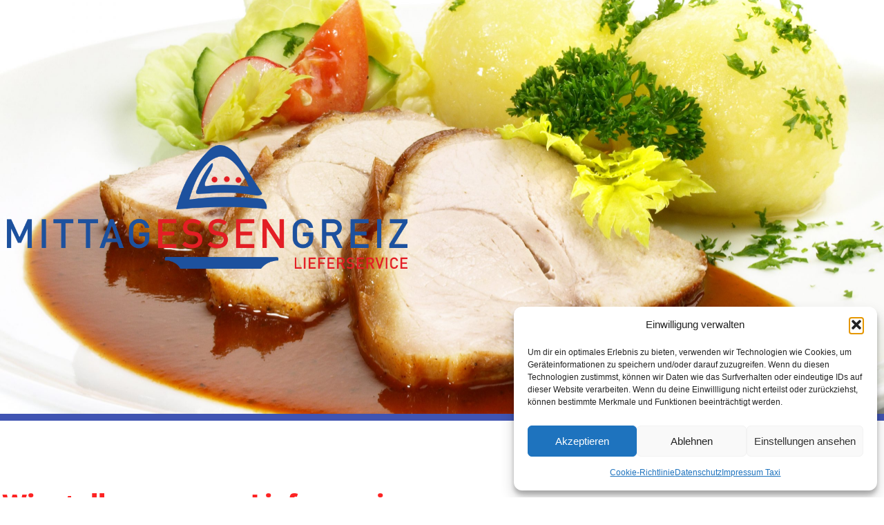

--- FILE ---
content_type: text/css
request_url: https://taxi-sommerfeld-fritzsche.de/wp-content/uploads/elementor/css/post-209.css?ver=1770068372
body_size: 594
content:
.elementor-kit-209{--e-global-color-primary:#FD2323;--e-global-color-secondary:#4054B2;--e-global-color-text:#414141;--e-global-color-accent:#F42E2E;--e-global-color-313c41e2:#6EC1E4;--e-global-color-2f065eb7:#54595F;--e-global-color-ba26c2b:#7A7A7A;--e-global-color-2d584caa:#61CE70;--e-global-color-262b63ab:#23A455;--e-global-color-6a943ee0:#000;--e-global-color-6bdc3617:#FFF;--e-global-color-1b620745:#000000;--e-global-color-43efcff:#000000;--e-global-color-50144f24:#3B6B80;--e-global-color-3f844bd5:#DC6EE4;--e-global-color-480195a2:#9B9627;--e-global-color-303678ef:#000000;--e-global-color-3c1e8dfd:#000000;--e-global-color-295ec55:#000000;--e-global-color-430bd780:#000000;--e-global-color-3069f5c8:#424242;--e-global-color-7d1b4783:#6C6C6C;--e-global-color-c7e959b:#D1D1D1;--e-global-color-5173fd4b:#000000;--e-global-color-7f07fcb5:#EDC901;--e-global-color-699b15c3:RGBA(209, 209, 209, 0.46);--e-global-color-243636bb:#003069;--e-global-color-222e765:#154194;--e-global-color-618a46ea:#001D4A;--e-global-color-71059dcf:RGBA(209, 209, 209, 0.13);--e-global-typography-primary-font-family:"Open Sans";--e-global-typography-primary-font-weight:600;--e-global-typography-secondary-font-family:"Open Sans";--e-global-typography-secondary-font-weight:400;--e-global-typography-text-font-family:"Open Sans";--e-global-typography-text-font-weight:400;--e-global-typography-accent-font-family:"Open Sans";--e-global-typography-accent-font-weight:500;}.elementor-kit-209 e-page-transition{background-color:#FFBC7D;}.elementor-section.elementor-section-boxed > .elementor-container{max-width:1140px;}.e-con{--container-max-width:1140px;}.elementor-widget:not(:last-child){margin-block-end:20px;}.elementor-element{--widgets-spacing:20px 20px;--widgets-spacing-row:20px;--widgets-spacing-column:20px;}{}h1.entry-title{display:var(--page-title-display);}@media(max-width:1024px){.elementor-section.elementor-section-boxed > .elementor-container{max-width:1024px;}.e-con{--container-max-width:1024px;}}@media(max-width:767px){.elementor-section.elementor-section-boxed > .elementor-container{max-width:767px;}.e-con{--container-max-width:767px;}}

--- FILE ---
content_type: text/css
request_url: https://taxi-sommerfeld-fritzsche.de/wp-content/uploads/elementor/css/post-6.css?ver=1770143902
body_size: 3280
content:
.elementor-6 .elementor-element.elementor-element-49e28d53 > .elementor-container > .elementor-column > .elementor-widget-wrap{align-content:center;align-items:center;}.elementor-6 .elementor-element.elementor-element-49e28d53:not(.elementor-motion-effects-element-type-background), .elementor-6 .elementor-element.elementor-element-49e28d53 > .elementor-motion-effects-container > .elementor-motion-effects-layer{background-color:#ffffff;background-image:url("https://taxi-sommerfeld-fritzsche.de/wp-content/uploads/2020/01/Fotolia_137985968_XL-scaled.jpg");background-position:center center;background-repeat:no-repeat;background-size:cover;}.elementor-6 .elementor-element.elementor-element-49e28d53 > .elementor-background-overlay{background-color:#FFF5CC;opacity:0.35;transition:background 0.3s, border-radius 0.3s, opacity 0.3s;}.elementor-6 .elementor-element.elementor-element-49e28d53 > .elementor-container{max-width:600px;}.elementor-6 .elementor-element.elementor-element-49e28d53{border-style:solid;border-width:0px 0px 10px 0px;border-color:#4054B2;transition:background 0.3s, border 0.3s, border-radius 0.3s, box-shadow 0.3s;padding:200px 0px 200px 0px;}.elementor-6 .elementor-element.elementor-element-49e28d53, .elementor-6 .elementor-element.elementor-element-49e28d53 > .elementor-background-overlay{border-radius:0px 0px 0px 0px;}.elementor-widget-heading .elementor-heading-title{font-family:var( --e-global-typography-primary-font-family ), Sans-serif;font-weight:var( --e-global-typography-primary-font-weight );color:var( --e-global-color-primary );}.elementor-6 .elementor-element.elementor-element-85c9319 .elementor-heading-title{color:#23A455;}.elementor-6 .elementor-element.elementor-element-47da1dc .elementor-heading-title{font-family:"Ovo", Sans-serif;font-size:54px;text-transform:uppercase;letter-spacing:-2px;color:#23A455;}.elementor-widget-image .widget-image-caption{color:var( --e-global-color-text );font-family:var( --e-global-typography-text-font-family ), Sans-serif;font-weight:var( --e-global-typography-text-font-weight );}.elementor-6 .elementor-element.elementor-element-33071ac3{text-align:center;}.elementor-6 .elementor-element.elementor-element-33071ac3 img{width:100%;max-width:100%;opacity:1;}.elementor-6 .elementor-element.elementor-element-b21e8ee:not(.elementor-motion-effects-element-type-background) > .elementor-widget-wrap, .elementor-6 .elementor-element.elementor-element-b21e8ee > .elementor-widget-wrap > .elementor-motion-effects-container > .elementor-motion-effects-layer{background-color:#FEFF00;}.elementor-6 .elementor-element.elementor-element-b21e8ee > .elementor-element-populated{border-style:solid;border-width:5px 5px 5px 5px;border-color:#FD2323;transition:background 0.3s, border 0.3s, border-radius 0.3s, box-shadow 0.3s;margin:50px 0px 0px 0px;--e-column-margin-right:0px;--e-column-margin-left:0px;}.elementor-6 .elementor-element.elementor-element-b21e8ee > .elementor-element-populated > .elementor-background-overlay{transition:background 0.3s, border-radius 0.3s, opacity 0.3s;}.elementor-6 .elementor-element.elementor-element-e21bf25 > .elementor-widget-container{padding:10px 0px 0px 0px;}.elementor-6 .elementor-element.elementor-element-e21bf25{text-align:center;}.elementor-widget-text-editor{font-family:var( --e-global-typography-text-font-family ), Sans-serif;font-weight:var( --e-global-typography-text-font-weight );color:var( --e-global-color-text );}.elementor-widget-text-editor.elementor-drop-cap-view-stacked .elementor-drop-cap{background-color:var( --e-global-color-primary );}.elementor-widget-text-editor.elementor-drop-cap-view-framed .elementor-drop-cap, .elementor-widget-text-editor.elementor-drop-cap-view-default .elementor-drop-cap{color:var( --e-global-color-primary );border-color:var( --e-global-color-primary );}.elementor-6 .elementor-element.elementor-element-64cd10d > .elementor-widget-container{padding:10px 10px 10px 10px;}.elementor-6 .elementor-element.elementor-element-64cd10d{text-align:center;font-size:24px;font-weight:bold;color:#FD2323;}.elementor-6 .elementor-element.elementor-element-129ccafb > .elementor-container > .elementor-column > .elementor-widget-wrap{align-content:center;align-items:center;}.elementor-6 .elementor-element.elementor-element-129ccafb > .elementor-container{max-width:600px;}.elementor-6 .elementor-element.elementor-element-129ccafb{padding:100px 0px 30px 0px;}.elementor-6 .elementor-element.elementor-element-4ac5ceef.elementor-column > .elementor-widget-wrap{justify-content:center;}.elementor-6 .elementor-element.elementor-element-71fa991{text-align:center;}.elementor-6 .elementor-element.elementor-element-71fa991 .elementor-heading-title{font-size:35px;font-weight:900;line-height:1.1em;}.elementor-6 .elementor-element.elementor-element-8206cb1{text-align:center;font-size:18px;font-weight:500;line-height:1.3em;color:var( --e-global-color-secondary );}.elementor-6 .elementor-element.elementor-element-620ea72 > .elementor-container > .elementor-column > .elementor-widget-wrap{align-content:center;align-items:center;}.elementor-6 .elementor-element.elementor-element-620ea72 > .elementor-container{max-width:700px;}.elementor-6 .elementor-element.elementor-element-620ea72{padding:100px 0px 100px 0px;}.elementor-6 .elementor-element.elementor-element-363aa89.elementor-column > .elementor-widget-wrap{justify-content:center;}.elementor-6 .elementor-element.elementor-element-d3778d0{text-align:center;}.elementor-6 .elementor-element.elementor-element-d3778d0 .elementor-heading-title{font-size:35px;font-weight:600;line-height:1.1em;}.elementor-6 .elementor-element.elementor-element-561a596{text-align:center;}.elementor-6 .elementor-element.elementor-element-561a596 .elementor-heading-title{font-size:20px;font-weight:500;line-height:1.4em;color:#FD2323;}.elementor-widget-divider{--divider-color:var( --e-global-color-secondary );}.elementor-widget-divider .elementor-divider__text{color:var( --e-global-color-secondary );font-family:var( --e-global-typography-secondary-font-family ), Sans-serif;font-weight:var( --e-global-typography-secondary-font-weight );}.elementor-widget-divider.elementor-view-stacked .elementor-icon{background-color:var( --e-global-color-secondary );}.elementor-widget-divider.elementor-view-framed .elementor-icon, .elementor-widget-divider.elementor-view-default .elementor-icon{color:var( --e-global-color-secondary );border-color:var( --e-global-color-secondary );}.elementor-widget-divider.elementor-view-framed .elementor-icon, .elementor-widget-divider.elementor-view-default .elementor-icon svg{fill:var( --e-global-color-secondary );}.elementor-6 .elementor-element.elementor-element-7f6649f{--divider-border-style:solid;--divider-color:#AAAAAA;--divider-border-width:1px;}.elementor-6 .elementor-element.elementor-element-7f6649f .elementor-divider-separator{width:100%;}.elementor-6 .elementor-element.elementor-element-7f6649f .elementor-divider{padding-block-start:15px;padding-block-end:15px;}.elementor-6 .elementor-element.elementor-element-6a41908{text-align:center;}.elementor-6 .elementor-element.elementor-element-6a41908 .elementor-heading-title{color:#4054B2;}.elementor-6 .elementor-element.elementor-element-475e14a{text-align:center;font-size:18px;font-weight:500;line-height:2em;color:#6C6C6C;}.elementor-6 .elementor-element.elementor-element-5eabece{margin-top:0px;margin-bottom:35px;}.elementor-bc-flex-widget .elementor-6 .elementor-element.elementor-element-db915b8.elementor-column .elementor-widget-wrap{align-items:center;}.elementor-6 .elementor-element.elementor-element-db915b8.elementor-column.elementor-element[data-element_type="column"] > .elementor-widget-wrap.elementor-element-populated{align-content:center;align-items:center;}.elementor-6 .elementor-element.elementor-element-db915b8.elementor-column > .elementor-widget-wrap{justify-content:center;}.elementor-widget-button .elementor-button{background-color:var( --e-global-color-accent );font-family:var( --e-global-typography-accent-font-family ), Sans-serif;font-weight:var( --e-global-typography-accent-font-weight );}.elementor-6 .elementor-element.elementor-element-6675fdc .elementor-button{background-color:#4054B2;line-height:1.5em;fill:#FFFFFF;color:#FFFFFF;}.elementor-6 .elementor-element.elementor-element-6675fdc .elementor-button:hover, .elementor-6 .elementor-element.elementor-element-6675fdc .elementor-button:focus{background-color:#FD2323;color:#FFFFFF;}.elementor-6 .elementor-element.elementor-element-6675fdc{width:auto;max-width:auto;}.elementor-6 .elementor-element.elementor-element-6675fdc .elementor-button:hover svg, .elementor-6 .elementor-element.elementor-element-6675fdc .elementor-button:focus svg{fill:#FFFFFF;}.elementor-bc-flex-widget .elementor-6 .elementor-element.elementor-element-91cb4a5.elementor-column .elementor-widget-wrap{align-items:center;}.elementor-6 .elementor-element.elementor-element-91cb4a5.elementor-column.elementor-element[data-element_type="column"] > .elementor-widget-wrap.elementor-element-populated{align-content:center;align-items:center;}.elementor-6 .elementor-element.elementor-element-91cb4a5.elementor-column > .elementor-widget-wrap{justify-content:center;}.elementor-6 .elementor-element.elementor-element-a5c746a .elementor-button{background-color:#4054B2;line-height:1.5em;fill:#FFFFFF;color:#FFFFFF;}.elementor-6 .elementor-element.elementor-element-a5c746a .elementor-button:hover, .elementor-6 .elementor-element.elementor-element-a5c746a .elementor-button:focus{background-color:#FD2323;color:#FFFFFF;}.elementor-6 .elementor-element.elementor-element-a5c746a{width:auto;max-width:auto;}.elementor-6 .elementor-element.elementor-element-a5c746a .elementor-button:hover svg, .elementor-6 .elementor-element.elementor-element-a5c746a .elementor-button:focus svg{fill:#FFFFFF;}.elementor-bc-flex-widget .elementor-6 .elementor-element.elementor-element-5516b2c.elementor-column .elementor-widget-wrap{align-items:center;}.elementor-6 .elementor-element.elementor-element-5516b2c.elementor-column.elementor-element[data-element_type="column"] > .elementor-widget-wrap.elementor-element-populated{align-content:center;align-items:center;}.elementor-6 .elementor-element.elementor-element-5516b2c.elementor-column > .elementor-widget-wrap{justify-content:center;}.elementor-6 .elementor-element.elementor-element-d18d324 .elementor-button{background-color:#4054B2;line-height:1.5em;fill:#FFFFFF;color:#FFFFFF;}.elementor-6 .elementor-element.elementor-element-d18d324 .elementor-button:hover, .elementor-6 .elementor-element.elementor-element-d18d324 .elementor-button:focus{background-color:#FD2323;color:#FFFFFF;}.elementor-6 .elementor-element.elementor-element-d18d324{width:auto;max-width:auto;}.elementor-6 .elementor-element.elementor-element-d18d324 .elementor-button:hover svg, .elementor-6 .elementor-element.elementor-element-d18d324 .elementor-button:focus svg{fill:#FFFFFF;}.elementor-bc-flex-widget .elementor-6 .elementor-element.elementor-element-e3fc3fd.elementor-column .elementor-widget-wrap{align-items:center;}.elementor-6 .elementor-element.elementor-element-e3fc3fd.elementor-column.elementor-element[data-element_type="column"] > .elementor-widget-wrap.elementor-element-populated{align-content:center;align-items:center;}.elementor-6 .elementor-element.elementor-element-e3fc3fd.elementor-column > .elementor-widget-wrap{justify-content:center;}.elementor-bc-flex-widget .elementor-6 .elementor-element.elementor-element-bfbebb0.elementor-column .elementor-widget-wrap{align-items:center;}.elementor-6 .elementor-element.elementor-element-bfbebb0.elementor-column.elementor-element[data-element_type="column"] > .elementor-widget-wrap.elementor-element-populated{align-content:center;align-items:center;}.elementor-6 .elementor-element.elementor-element-bfbebb0.elementor-column > .elementor-widget-wrap{justify-content:center;}.elementor-6 .elementor-element.elementor-element-e1c4197 .elementor-button{background-color:#4054B2;line-height:1.5em;fill:#FFFFFF;color:#FFFFFF;}.elementor-6 .elementor-element.elementor-element-e1c4197 .elementor-button:hover, .elementor-6 .elementor-element.elementor-element-e1c4197 .elementor-button:focus{background-color:#FD2323;color:#FFFFFF;}.elementor-6 .elementor-element.elementor-element-e1c4197{width:auto;max-width:auto;}.elementor-6 .elementor-element.elementor-element-e1c4197 .elementor-button:hover svg, .elementor-6 .elementor-element.elementor-element-e1c4197 .elementor-button:focus svg{fill:#FFFFFF;}.elementor-bc-flex-widget .elementor-6 .elementor-element.elementor-element-a05fb9f.elementor-column .elementor-widget-wrap{align-items:center;}.elementor-6 .elementor-element.elementor-element-a05fb9f.elementor-column.elementor-element[data-element_type="column"] > .elementor-widget-wrap.elementor-element-populated{align-content:center;align-items:center;}.elementor-6 .elementor-element.elementor-element-a05fb9f.elementor-column > .elementor-widget-wrap{justify-content:center;}.elementor-6 .elementor-element.elementor-element-2d67a8d > .elementor-widget-container{margin:22px 0px 0px 0px;}.elementor-6 .elementor-element.elementor-element-2d67a8d{text-align:center;font-size:18px;font-weight:500;line-height:1.5em;letter-spacing:0px;color:#6C6C6C;}.elementor-6 .elementor-element.elementor-element-98f0522{--divider-border-style:solid;--divider-color:#AAAAAA;--divider-border-width:1px;}.elementor-6 .elementor-element.elementor-element-98f0522 .elementor-divider-separator{width:100%;}.elementor-6 .elementor-element.elementor-element-98f0522 .elementor-divider{padding-block-start:15px;padding-block-end:15px;}.elementor-6 .elementor-element.elementor-element-f978c09{text-align:center;}.elementor-6 .elementor-element.elementor-element-f978c09 .elementor-heading-title{color:#4054B2;}.elementor-6 .elementor-element.elementor-element-cb8b0d5{text-align:center;font-size:18px;font-weight:500;color:#6C6C6C;}.elementor-6 .elementor-element.elementor-element-b3f6db0{width:auto;max-width:auto;text-align:center;font-size:18px;font-weight:500;line-height:2em;color:#6C6C6C;}.elementor-6 .elementor-element.elementor-element-b3f6db0 > .elementor-widget-container{padding:0px 0px 0px 0px;}.elementor-6 .elementor-element.elementor-element-26abc0b{text-align:center;font-size:18px;font-weight:500;color:#6C6C6C;}.elementor-6 .elementor-element.elementor-element-b8ea0a5 .elementor-button{background-color:#4054B2;fill:#FFFFFF;color:#FFFFFF;}.elementor-6 .elementor-element.elementor-element-b8ea0a5 .elementor-button:hover, .elementor-6 .elementor-element.elementor-element-b8ea0a5 .elementor-button:focus{background-color:#FD2323;color:#FFFFFF;}.elementor-6 .elementor-element.elementor-element-b8ea0a5 .elementor-button-content-wrapper{flex-direction:row;}.elementor-6 .elementor-element.elementor-element-b8ea0a5 .elementor-button:hover svg, .elementor-6 .elementor-element.elementor-element-b8ea0a5 .elementor-button:focus svg{fill:#FFFFFF;}.elementor-6 .elementor-element.elementor-element-2e436b1c:not(.elementor-motion-effects-element-type-background), .elementor-6 .elementor-element.elementor-element-2e436b1c > .elementor-motion-effects-container > .elementor-motion-effects-layer{background-color:rgba(186,212,228,0.25);}.elementor-6 .elementor-element.elementor-element-2e436b1c{transition:background 0.3s, border 0.3s, border-radius 0.3s, box-shadow 0.3s;margin-top:0px;margin-bottom:0px;padding:50px 0px 0px 0px;}.elementor-6 .elementor-element.elementor-element-2e436b1c > .elementor-background-overlay{transition:background 0.3s, border-radius 0.3s, opacity 0.3s;}.elementor-6 .elementor-element.elementor-element-72bc2cf6 > .elementor-widget-container{margin:0px 100px 0px 100px;}.elementor-6 .elementor-element.elementor-element-72bc2cf6{text-align:center;}.elementor-6 .elementor-element.elementor-element-72bc2cf6 .elementor-heading-title{font-family:"Open Sans", Sans-serif;font-size:30px;font-weight:normal;color:#264796;}.elementor-6 .elementor-element.elementor-element-2afa1919 > .elementor-widget-container{margin:-5px 0px 0px 0px;}.elementor-6 .elementor-element.elementor-element-2afa1919{text-align:center;}.elementor-6 .elementor-element.elementor-element-2afa1919 .elementor-heading-title{font-family:"Open Sans", Sans-serif;font-size:17px;font-weight:700;text-transform:uppercase;letter-spacing:3px;color:#264796;}.elementor-6 .elementor-element.elementor-element-15ddff5c{padding:40px 0px 40px 0px;}.elementor-6 .elementor-element.elementor-element-1cac25cf{text-align:center;}.elementor-6 .elementor-element.elementor-element-1cac25cf img{filter:brightness( 100% ) contrast( 100% ) saturate( 0% ) blur( 0px ) hue-rotate( 0deg );}.elementor-6 .elementor-element.elementor-element-1cac25cf:hover img{filter:brightness( 100% ) contrast( 100% ) saturate( 100% ) blur( 0px ) hue-rotate( 0deg );}.elementor-6 .elementor-element.elementor-element-4402c14e img{filter:brightness( 100% ) contrast( 100% ) saturate( 0% ) blur( 0px ) hue-rotate( 0deg );}.elementor-6 .elementor-element.elementor-element-4402c14e:hover img{filter:brightness( 100% ) contrast( 100% ) saturate( 100% ) blur( 0px ) hue-rotate( 0deg );}.elementor-6 .elementor-element.elementor-element-215468a4 img{filter:brightness( 100% ) contrast( 100% ) saturate( 0% ) blur( 0px ) hue-rotate( 0deg );}.elementor-6 .elementor-element.elementor-element-215468a4:hover img{filter:brightness( 100% ) contrast( 100% ) saturate( 100% ) blur( 0px ) hue-rotate( 0deg );}.elementor-6 .elementor-element.elementor-element-70720f49 > .elementor-container > .elementor-column > .elementor-widget-wrap{align-content:center;align-items:center;}.elementor-6 .elementor-element.elementor-element-70720f49:not(.elementor-motion-effects-element-type-background), .elementor-6 .elementor-element.elementor-element-70720f49 > .elementor-motion-effects-container > .elementor-motion-effects-layer{background-color:#f2f2f2;}.elementor-6 .elementor-element.elementor-element-70720f49{border-style:solid;border-width:10px 0px 0px 0px;border-color:#4054B2;transition:background 0.3s, border 0.3s, border-radius 0.3s, box-shadow 0.3s;padding:30px 0px 30px 0px;}.elementor-6 .elementor-element.elementor-element-70720f49 > .elementor-background-overlay{transition:background 0.3s, border-radius 0.3s, opacity 0.3s;}.elementor-widget-nav-menu .elementor-nav-menu .elementor-item{font-family:var( --e-global-typography-primary-font-family ), Sans-serif;font-weight:var( --e-global-typography-primary-font-weight );}.elementor-widget-nav-menu .elementor-nav-menu--main .elementor-item{color:var( --e-global-color-text );fill:var( --e-global-color-text );}.elementor-widget-nav-menu .elementor-nav-menu--main .elementor-item:hover,
					.elementor-widget-nav-menu .elementor-nav-menu--main .elementor-item.elementor-item-active,
					.elementor-widget-nav-menu .elementor-nav-menu--main .elementor-item.highlighted,
					.elementor-widget-nav-menu .elementor-nav-menu--main .elementor-item:focus{color:var( --e-global-color-accent );fill:var( --e-global-color-accent );}.elementor-widget-nav-menu .elementor-nav-menu--main:not(.e--pointer-framed) .elementor-item:before,
					.elementor-widget-nav-menu .elementor-nav-menu--main:not(.e--pointer-framed) .elementor-item:after{background-color:var( --e-global-color-accent );}.elementor-widget-nav-menu .e--pointer-framed .elementor-item:before,
					.elementor-widget-nav-menu .e--pointer-framed .elementor-item:after{border-color:var( --e-global-color-accent );}.elementor-widget-nav-menu{--e-nav-menu-divider-color:var( --e-global-color-text );}.elementor-widget-nav-menu .elementor-nav-menu--dropdown .elementor-item, .elementor-widget-nav-menu .elementor-nav-menu--dropdown  .elementor-sub-item{font-family:var( --e-global-typography-accent-font-family ), Sans-serif;font-weight:var( --e-global-typography-accent-font-weight );}.elementor-6 .elementor-element.elementor-element-bc9a44b .elementor-menu-toggle{margin:0 auto;}.elementor-6 .elementor-element.elementor-element-bc9a44b .elementor-nav-menu--main .elementor-item{color:#B6B3B3;fill:#B6B3B3;}.elementor-6 .elementor-element.elementor-element-b29bf03{text-align:end;}.elementor-6 .elementor-element.elementor-element-b29bf03 .elementor-heading-title{font-weight:400;color:#BABABA;}.elementor-6 .elementor-element.elementor-element-88d38dc{font-size:13px;color:#4054B2;}@media(max-width:1024px) and (min-width:768px){.elementor-6 .elementor-element.elementor-element-4f1c469d{width:100%;}}@media(max-width:1024px){.elementor-6 .elementor-element.elementor-element-47da1dc .elementor-heading-title{font-size:45px;}.elementor-6 .elementor-element.elementor-element-33071ac3{text-align:center;}.elementor-6 .elementor-element.elementor-element-129ccafb{padding:100px 25px 100px 25px;}.elementor-6 .elementor-element.elementor-element-8206cb1{font-size:21px;}.elementor-6 .elementor-element.elementor-element-620ea72{padding:100px 25px 100px 25px;}.elementor-6 .elementor-element.elementor-element-561a596 .elementor-heading-title{font-size:21px;}.elementor-6 .elementor-element.elementor-element-475e14a{font-size:21px;}.elementor-6 .elementor-element.elementor-element-6675fdc > .elementor-widget-container{margin:1px 1px 1px 1px;}.elementor-6 .elementor-element.elementor-element-6675fdc .elementor-button{font-size:21px;}.elementor-6 .elementor-element.elementor-element-a5c746a > .elementor-widget-container{margin:1px 1px 1px 1px;}.elementor-6 .elementor-element.elementor-element-a5c746a .elementor-button{font-size:21px;}.elementor-6 .elementor-element.elementor-element-d18d324 > .elementor-widget-container{margin:1px 1px 1px 1px;}.elementor-6 .elementor-element.elementor-element-d18d324 .elementor-button{font-size:21px;}.elementor-6 .elementor-element.elementor-element-d9f840b{margin-top:25px;margin-bottom:0px;}.elementor-6 .elementor-element.elementor-element-e1c4197 .elementor-button{font-size:21px;}.elementor-6 .elementor-element.elementor-element-2d67a8d{font-size:21px;}.elementor-6 .elementor-element.elementor-element-cb8b0d5{font-size:21px;}.elementor-6 .elementor-element.elementor-element-b3f6db0{font-size:21px;}.elementor-6 .elementor-element.elementor-element-26abc0b{font-size:21px;}.elementor-6 .elementor-element.elementor-element-72bc2cf6 .elementor-heading-title{font-size:25px;}.elementor-6 .elementor-element.elementor-element-70720f49{padding:30px 20px 30px 20px;}}@media(max-width:767px){.elementor-6 .elementor-element.elementor-element-47da1dc{text-align:center;}.elementor-6 .elementor-element.elementor-element-47da1dc .elementor-heading-title{font-size:32px;}.elementor-6 .elementor-element.elementor-element-33071ac3{text-align:center;}.elementor-6 .elementor-element.elementor-element-129ccafb{padding:50px 20px 50px 20px;}.elementor-6 .elementor-element.elementor-element-8206cb1{font-size:21px;line-height:1.4em;}.elementor-6 .elementor-element.elementor-element-620ea72{padding:50px 20px 50px 20px;}.elementor-6 .elementor-element.elementor-element-561a596 .elementor-heading-title{font-size:25px;}.elementor-6 .elementor-element.elementor-element-475e14a{font-size:21px;line-height:1.4em;}.elementor-6 .elementor-element.elementor-element-db915b8 > .elementor-element-populated{margin:0px 0px 10px 0px;--e-column-margin-right:0px;--e-column-margin-left:0px;}.elementor-6 .elementor-element.elementor-element-6675fdc > .elementor-widget-container{margin:15px 15px 15px 15px;}.elementor-6 .elementor-element.elementor-element-6675fdc .elementor-button{font-size:21px;}.elementor-6 .elementor-element.elementor-element-91cb4a5 > .elementor-element-populated{margin:0px 0px 10px 0px;--e-column-margin-right:0px;--e-column-margin-left:0px;}.elementor-6 .elementor-element.elementor-element-a5c746a > .elementor-widget-container{margin:15px 15px 15px 15px;}.elementor-6 .elementor-element.elementor-element-a5c746a .elementor-button{font-size:21px;}.elementor-6 .elementor-element.elementor-element-5516b2c > .elementor-element-populated{margin:0px 0px 10px 0px;--e-column-margin-right:0px;--e-column-margin-left:0px;}.elementor-6 .elementor-element.elementor-element-d18d324 > .elementor-widget-container{margin:15px 15px 15px 15px;}.elementor-6 .elementor-element.elementor-element-d18d324 .elementor-button{font-size:21px;}.elementor-6 .elementor-element.elementor-element-e1c4197 .elementor-button{font-size:21px;}.elementor-6 .elementor-element.elementor-element-2d67a8d{column-gap:0px;font-size:21px;line-height:2em;}.elementor-6 .elementor-element.elementor-element-cb8b0d5{font-size:21px;line-height:1.4em;}.elementor-6 .elementor-element.elementor-element-b3f6db0 > .elementor-widget-container{padding:0px 0px 0px 10px;}.elementor-6 .elementor-element.elementor-element-b3f6db0{font-size:21px;line-height:1.4em;}.elementor-6 .elementor-element.elementor-element-26abc0b{font-size:21px;line-height:1.4em;}.elementor-6 .elementor-element.elementor-element-b8ea0a5 .elementor-button{font-size:21px;}.elementor-6 .elementor-element.elementor-element-2e436b1c{margin-top:0px;margin-bottom:0px;padding:5px 5px 5px 5px;}.elementor-6 .elementor-element.elementor-element-72bc2cf6 > .elementor-widget-container{margin:10px 10px -8px 10px;padding:0px 0px 0px 0px;}.elementor-6 .elementor-element.elementor-element-72bc2cf6 .elementor-heading-title{font-size:1.4rem;line-height:1.2em;}.elementor-6 .elementor-element.elementor-element-2afa1919 > .elementor-widget-container{margin:0px 30px 9px 30px;}.elementor-6 .elementor-element.elementor-element-2afa1919 .elementor-heading-title{font-size:0.7rem;line-height:1.4em;}.elementor-6 .elementor-element.elementor-element-1cac25cf{text-align:start;}.elementor-6 .elementor-element.elementor-element-70720f49{padding:25px 20px 25px 20px;}.elementor-6 .elementor-element.elementor-element-4f1c469d{width:100%;}}

--- FILE ---
content_type: text/css
request_url: https://taxi-sommerfeld-fritzsche.de/wp-content/uploads/omgf/elementor-gf-local-ovo/elementor-gf-local-ovo.css?ver=1662383964
body_size: 229
content:
/**
 * Auto Generated by OMGF
 * @author: Daan van den Bergh
 * @url: https://daan.dev
 */

@font-face{font-family:'Ovo';font-style:normal;font-weight:400;font-display:swap;src:url('//taxi-sommerfeld-fritzsche.de/wp-content/uploads/omgf/elementor-gf-local-ovo/ovo-normal-latin-400.woff2?ver=1662383964')format('woff2');unicode-range:U+0000-00FF, U+0131, U+0152-0153, U+02BB-02BC, U+02C6, U+02DA, U+02DC, U+0304, U+0308, U+0329, U+2000-206F, U+20AC, U+2122, U+2191, U+2193, U+2212, U+2215, U+FEFF, U+FFFD;}